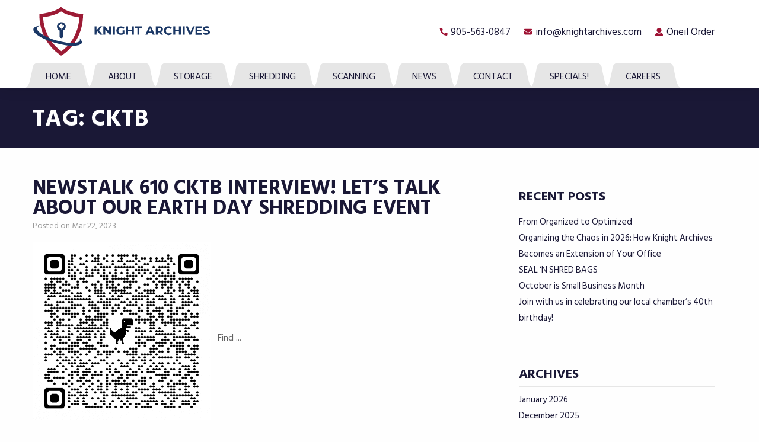

--- FILE ---
content_type: text/html; charset=UTF-8
request_url: https://knightarchives.com/tag/cktb/
body_size: 8384
content:
<!doctype html>
  <html class="no-js"  lang="en-CA">
	<head>
		<meta charset="utf-8">
		<meta http-equiv="X-UA-Compatible" content="IE=edge">
		<meta name="viewport" content="width=device-width, initial-scale=1.0">
		<meta class="foundation-mq">
					<link rel="icon" href="https://knightarchives.com/wp-content/themes/knight_archives/favicon.png">
			<link href="https://knightarchives.com/wp-content/themes/knight_archives/assets/images/apple-icon-touch.png" rel="apple-touch-icon" />
	    		<link rel="pingback" href="https://knightarchives.com/xmlrpc.php">
		
		<title>cktb &#8211; Knight Archives</title>
<meta name='robots' content='max-image-preview:large' />
	<style>img:is([sizes="auto" i], [sizes^="auto," i]) { contain-intrinsic-size: 3000px 1500px }</style>
	<link rel='dns-prefetch' href='//www.googletagmanager.com' />
<link rel='dns-prefetch' href='//fonts.googleapis.com' />
<link rel="alternate" type="application/rss+xml" title="Knight Archives &raquo; Feed" href="https://knightarchives.com/feed/" />
<link rel="alternate" type="application/rss+xml" title="Knight Archives &raquo; Comments Feed" href="https://knightarchives.com/comments/feed/" />
<link rel="alternate" type="application/rss+xml" title="Knight Archives &raquo; cktb Tag Feed" href="https://knightarchives.com/tag/cktb/feed/" />
<script type="text/javascript">
/* <![CDATA[ */
window._wpemojiSettings = {"baseUrl":"https:\/\/s.w.org\/images\/core\/emoji\/16.0.1\/72x72\/","ext":".png","svgUrl":"https:\/\/s.w.org\/images\/core\/emoji\/16.0.1\/svg\/","svgExt":".svg","source":{"concatemoji":"https:\/\/knightarchives.com\/wp-includes\/js\/wp-emoji-release.min.js?ver=6.8.3"}};
/*! This file is auto-generated */
!function(s,n){var o,i,e;function c(e){try{var t={supportTests:e,timestamp:(new Date).valueOf()};sessionStorage.setItem(o,JSON.stringify(t))}catch(e){}}function p(e,t,n){e.clearRect(0,0,e.canvas.width,e.canvas.height),e.fillText(t,0,0);var t=new Uint32Array(e.getImageData(0,0,e.canvas.width,e.canvas.height).data),a=(e.clearRect(0,0,e.canvas.width,e.canvas.height),e.fillText(n,0,0),new Uint32Array(e.getImageData(0,0,e.canvas.width,e.canvas.height).data));return t.every(function(e,t){return e===a[t]})}function u(e,t){e.clearRect(0,0,e.canvas.width,e.canvas.height),e.fillText(t,0,0);for(var n=e.getImageData(16,16,1,1),a=0;a<n.data.length;a++)if(0!==n.data[a])return!1;return!0}function f(e,t,n,a){switch(t){case"flag":return n(e,"\ud83c\udff3\ufe0f\u200d\u26a7\ufe0f","\ud83c\udff3\ufe0f\u200b\u26a7\ufe0f")?!1:!n(e,"\ud83c\udde8\ud83c\uddf6","\ud83c\udde8\u200b\ud83c\uddf6")&&!n(e,"\ud83c\udff4\udb40\udc67\udb40\udc62\udb40\udc65\udb40\udc6e\udb40\udc67\udb40\udc7f","\ud83c\udff4\u200b\udb40\udc67\u200b\udb40\udc62\u200b\udb40\udc65\u200b\udb40\udc6e\u200b\udb40\udc67\u200b\udb40\udc7f");case"emoji":return!a(e,"\ud83e\udedf")}return!1}function g(e,t,n,a){var r="undefined"!=typeof WorkerGlobalScope&&self instanceof WorkerGlobalScope?new OffscreenCanvas(300,150):s.createElement("canvas"),o=r.getContext("2d",{willReadFrequently:!0}),i=(o.textBaseline="top",o.font="600 32px Arial",{});return e.forEach(function(e){i[e]=t(o,e,n,a)}),i}function t(e){var t=s.createElement("script");t.src=e,t.defer=!0,s.head.appendChild(t)}"undefined"!=typeof Promise&&(o="wpEmojiSettingsSupports",i=["flag","emoji"],n.supports={everything:!0,everythingExceptFlag:!0},e=new Promise(function(e){s.addEventListener("DOMContentLoaded",e,{once:!0})}),new Promise(function(t){var n=function(){try{var e=JSON.parse(sessionStorage.getItem(o));if("object"==typeof e&&"number"==typeof e.timestamp&&(new Date).valueOf()<e.timestamp+604800&&"object"==typeof e.supportTests)return e.supportTests}catch(e){}return null}();if(!n){if("undefined"!=typeof Worker&&"undefined"!=typeof OffscreenCanvas&&"undefined"!=typeof URL&&URL.createObjectURL&&"undefined"!=typeof Blob)try{var e="postMessage("+g.toString()+"("+[JSON.stringify(i),f.toString(),p.toString(),u.toString()].join(",")+"));",a=new Blob([e],{type:"text/javascript"}),r=new Worker(URL.createObjectURL(a),{name:"wpTestEmojiSupports"});return void(r.onmessage=function(e){c(n=e.data),r.terminate(),t(n)})}catch(e){}c(n=g(i,f,p,u))}t(n)}).then(function(e){for(var t in e)n.supports[t]=e[t],n.supports.everything=n.supports.everything&&n.supports[t],"flag"!==t&&(n.supports.everythingExceptFlag=n.supports.everythingExceptFlag&&n.supports[t]);n.supports.everythingExceptFlag=n.supports.everythingExceptFlag&&!n.supports.flag,n.DOMReady=!1,n.readyCallback=function(){n.DOMReady=!0}}).then(function(){return e}).then(function(){var e;n.supports.everything||(n.readyCallback(),(e=n.source||{}).concatemoji?t(e.concatemoji):e.wpemoji&&e.twemoji&&(t(e.twemoji),t(e.wpemoji)))}))}((window,document),window._wpemojiSettings);
/* ]]> */
</script>
<style id='wp-emoji-styles-inline-css' type='text/css'>

	img.wp-smiley, img.emoji {
		display: inline !important;
		border: none !important;
		box-shadow: none !important;
		height: 1em !important;
		width: 1em !important;
		margin: 0 0.07em !important;
		vertical-align: -0.1em !important;
		background: none !important;
		padding: 0 !important;
	}
</style>
<link rel='stylesheet' id='wp-block-library-css' href='https://knightarchives.com/wp-includes/css/dist/block-library/style.min.css?ver=6.8.3' type='text/css' media='all' />
<style id='classic-theme-styles-inline-css' type='text/css'>
/*! This file is auto-generated */
.wp-block-button__link{color:#fff;background-color:#32373c;border-radius:9999px;box-shadow:none;text-decoration:none;padding:calc(.667em + 2px) calc(1.333em + 2px);font-size:1.125em}.wp-block-file__button{background:#32373c;color:#fff;text-decoration:none}
</style>
<style id='global-styles-inline-css' type='text/css'>
:root{--wp--preset--aspect-ratio--square: 1;--wp--preset--aspect-ratio--4-3: 4/3;--wp--preset--aspect-ratio--3-4: 3/4;--wp--preset--aspect-ratio--3-2: 3/2;--wp--preset--aspect-ratio--2-3: 2/3;--wp--preset--aspect-ratio--16-9: 16/9;--wp--preset--aspect-ratio--9-16: 9/16;--wp--preset--color--black: #000000;--wp--preset--color--cyan-bluish-gray: #abb8c3;--wp--preset--color--white: #ffffff;--wp--preset--color--pale-pink: #f78da7;--wp--preset--color--vivid-red: #cf2e2e;--wp--preset--color--luminous-vivid-orange: #ff6900;--wp--preset--color--luminous-vivid-amber: #fcb900;--wp--preset--color--light-green-cyan: #7bdcb5;--wp--preset--color--vivid-green-cyan: #00d084;--wp--preset--color--pale-cyan-blue: #8ed1fc;--wp--preset--color--vivid-cyan-blue: #0693e3;--wp--preset--color--vivid-purple: #9b51e0;--wp--preset--gradient--vivid-cyan-blue-to-vivid-purple: linear-gradient(135deg,rgba(6,147,227,1) 0%,rgb(155,81,224) 100%);--wp--preset--gradient--light-green-cyan-to-vivid-green-cyan: linear-gradient(135deg,rgb(122,220,180) 0%,rgb(0,208,130) 100%);--wp--preset--gradient--luminous-vivid-amber-to-luminous-vivid-orange: linear-gradient(135deg,rgba(252,185,0,1) 0%,rgba(255,105,0,1) 100%);--wp--preset--gradient--luminous-vivid-orange-to-vivid-red: linear-gradient(135deg,rgba(255,105,0,1) 0%,rgb(207,46,46) 100%);--wp--preset--gradient--very-light-gray-to-cyan-bluish-gray: linear-gradient(135deg,rgb(238,238,238) 0%,rgb(169,184,195) 100%);--wp--preset--gradient--cool-to-warm-spectrum: linear-gradient(135deg,rgb(74,234,220) 0%,rgb(151,120,209) 20%,rgb(207,42,186) 40%,rgb(238,44,130) 60%,rgb(251,105,98) 80%,rgb(254,248,76) 100%);--wp--preset--gradient--blush-light-purple: linear-gradient(135deg,rgb(255,206,236) 0%,rgb(152,150,240) 100%);--wp--preset--gradient--blush-bordeaux: linear-gradient(135deg,rgb(254,205,165) 0%,rgb(254,45,45) 50%,rgb(107,0,62) 100%);--wp--preset--gradient--luminous-dusk: linear-gradient(135deg,rgb(255,203,112) 0%,rgb(199,81,192) 50%,rgb(65,88,208) 100%);--wp--preset--gradient--pale-ocean: linear-gradient(135deg,rgb(255,245,203) 0%,rgb(182,227,212) 50%,rgb(51,167,181) 100%);--wp--preset--gradient--electric-grass: linear-gradient(135deg,rgb(202,248,128) 0%,rgb(113,206,126) 100%);--wp--preset--gradient--midnight: linear-gradient(135deg,rgb(2,3,129) 0%,rgb(40,116,252) 100%);--wp--preset--font-size--small: 13px;--wp--preset--font-size--medium: 20px;--wp--preset--font-size--large: 36px;--wp--preset--font-size--x-large: 42px;--wp--preset--spacing--20: 0.44rem;--wp--preset--spacing--30: 0.67rem;--wp--preset--spacing--40: 1rem;--wp--preset--spacing--50: 1.5rem;--wp--preset--spacing--60: 2.25rem;--wp--preset--spacing--70: 3.38rem;--wp--preset--spacing--80: 5.06rem;--wp--preset--shadow--natural: 6px 6px 9px rgba(0, 0, 0, 0.2);--wp--preset--shadow--deep: 12px 12px 50px rgba(0, 0, 0, 0.4);--wp--preset--shadow--sharp: 6px 6px 0px rgba(0, 0, 0, 0.2);--wp--preset--shadow--outlined: 6px 6px 0px -3px rgba(255, 255, 255, 1), 6px 6px rgba(0, 0, 0, 1);--wp--preset--shadow--crisp: 6px 6px 0px rgba(0, 0, 0, 1);}:where(.is-layout-flex){gap: 0.5em;}:where(.is-layout-grid){gap: 0.5em;}body .is-layout-flex{display: flex;}.is-layout-flex{flex-wrap: wrap;align-items: center;}.is-layout-flex > :is(*, div){margin: 0;}body .is-layout-grid{display: grid;}.is-layout-grid > :is(*, div){margin: 0;}:where(.wp-block-columns.is-layout-flex){gap: 2em;}:where(.wp-block-columns.is-layout-grid){gap: 2em;}:where(.wp-block-post-template.is-layout-flex){gap: 1.25em;}:where(.wp-block-post-template.is-layout-grid){gap: 1.25em;}.has-black-color{color: var(--wp--preset--color--black) !important;}.has-cyan-bluish-gray-color{color: var(--wp--preset--color--cyan-bluish-gray) !important;}.has-white-color{color: var(--wp--preset--color--white) !important;}.has-pale-pink-color{color: var(--wp--preset--color--pale-pink) !important;}.has-vivid-red-color{color: var(--wp--preset--color--vivid-red) !important;}.has-luminous-vivid-orange-color{color: var(--wp--preset--color--luminous-vivid-orange) !important;}.has-luminous-vivid-amber-color{color: var(--wp--preset--color--luminous-vivid-amber) !important;}.has-light-green-cyan-color{color: var(--wp--preset--color--light-green-cyan) !important;}.has-vivid-green-cyan-color{color: var(--wp--preset--color--vivid-green-cyan) !important;}.has-pale-cyan-blue-color{color: var(--wp--preset--color--pale-cyan-blue) !important;}.has-vivid-cyan-blue-color{color: var(--wp--preset--color--vivid-cyan-blue) !important;}.has-vivid-purple-color{color: var(--wp--preset--color--vivid-purple) !important;}.has-black-background-color{background-color: var(--wp--preset--color--black) !important;}.has-cyan-bluish-gray-background-color{background-color: var(--wp--preset--color--cyan-bluish-gray) !important;}.has-white-background-color{background-color: var(--wp--preset--color--white) !important;}.has-pale-pink-background-color{background-color: var(--wp--preset--color--pale-pink) !important;}.has-vivid-red-background-color{background-color: var(--wp--preset--color--vivid-red) !important;}.has-luminous-vivid-orange-background-color{background-color: var(--wp--preset--color--luminous-vivid-orange) !important;}.has-luminous-vivid-amber-background-color{background-color: var(--wp--preset--color--luminous-vivid-amber) !important;}.has-light-green-cyan-background-color{background-color: var(--wp--preset--color--light-green-cyan) !important;}.has-vivid-green-cyan-background-color{background-color: var(--wp--preset--color--vivid-green-cyan) !important;}.has-pale-cyan-blue-background-color{background-color: var(--wp--preset--color--pale-cyan-blue) !important;}.has-vivid-cyan-blue-background-color{background-color: var(--wp--preset--color--vivid-cyan-blue) !important;}.has-vivid-purple-background-color{background-color: var(--wp--preset--color--vivid-purple) !important;}.has-black-border-color{border-color: var(--wp--preset--color--black) !important;}.has-cyan-bluish-gray-border-color{border-color: var(--wp--preset--color--cyan-bluish-gray) !important;}.has-white-border-color{border-color: var(--wp--preset--color--white) !important;}.has-pale-pink-border-color{border-color: var(--wp--preset--color--pale-pink) !important;}.has-vivid-red-border-color{border-color: var(--wp--preset--color--vivid-red) !important;}.has-luminous-vivid-orange-border-color{border-color: var(--wp--preset--color--luminous-vivid-orange) !important;}.has-luminous-vivid-amber-border-color{border-color: var(--wp--preset--color--luminous-vivid-amber) !important;}.has-light-green-cyan-border-color{border-color: var(--wp--preset--color--light-green-cyan) !important;}.has-vivid-green-cyan-border-color{border-color: var(--wp--preset--color--vivid-green-cyan) !important;}.has-pale-cyan-blue-border-color{border-color: var(--wp--preset--color--pale-cyan-blue) !important;}.has-vivid-cyan-blue-border-color{border-color: var(--wp--preset--color--vivid-cyan-blue) !important;}.has-vivid-purple-border-color{border-color: var(--wp--preset--color--vivid-purple) !important;}.has-vivid-cyan-blue-to-vivid-purple-gradient-background{background: var(--wp--preset--gradient--vivid-cyan-blue-to-vivid-purple) !important;}.has-light-green-cyan-to-vivid-green-cyan-gradient-background{background: var(--wp--preset--gradient--light-green-cyan-to-vivid-green-cyan) !important;}.has-luminous-vivid-amber-to-luminous-vivid-orange-gradient-background{background: var(--wp--preset--gradient--luminous-vivid-amber-to-luminous-vivid-orange) !important;}.has-luminous-vivid-orange-to-vivid-red-gradient-background{background: var(--wp--preset--gradient--luminous-vivid-orange-to-vivid-red) !important;}.has-very-light-gray-to-cyan-bluish-gray-gradient-background{background: var(--wp--preset--gradient--very-light-gray-to-cyan-bluish-gray) !important;}.has-cool-to-warm-spectrum-gradient-background{background: var(--wp--preset--gradient--cool-to-warm-spectrum) !important;}.has-blush-light-purple-gradient-background{background: var(--wp--preset--gradient--blush-light-purple) !important;}.has-blush-bordeaux-gradient-background{background: var(--wp--preset--gradient--blush-bordeaux) !important;}.has-luminous-dusk-gradient-background{background: var(--wp--preset--gradient--luminous-dusk) !important;}.has-pale-ocean-gradient-background{background: var(--wp--preset--gradient--pale-ocean) !important;}.has-electric-grass-gradient-background{background: var(--wp--preset--gradient--electric-grass) !important;}.has-midnight-gradient-background{background: var(--wp--preset--gradient--midnight) !important;}.has-small-font-size{font-size: var(--wp--preset--font-size--small) !important;}.has-medium-font-size{font-size: var(--wp--preset--font-size--medium) !important;}.has-large-font-size{font-size: var(--wp--preset--font-size--large) !important;}.has-x-large-font-size{font-size: var(--wp--preset--font-size--x-large) !important;}
:where(.wp-block-post-template.is-layout-flex){gap: 1.25em;}:where(.wp-block-post-template.is-layout-grid){gap: 1.25em;}
:where(.wp-block-columns.is-layout-flex){gap: 2em;}:where(.wp-block-columns.is-layout-grid){gap: 2em;}
:root :where(.wp-block-pullquote){font-size: 1.5em;line-height: 1.6;}
</style>
<link rel='stylesheet' id='wp-components-css' href='https://knightarchives.com/wp-includes/css/dist/components/style.min.css?ver=6.8.3' type='text/css' media='all' />
<link rel='stylesheet' id='godaddy-styles-css' href='https://knightarchives.com/wp-content/mu-plugins/vendor/wpex/godaddy-launch/includes/Dependencies/GoDaddy/Styles/build/latest.css?ver=2.0.2' type='text/css' media='all' />
<link rel='stylesheet' id='site-css-css' href='https://knightarchives.com/wp-content/themes/knight_archives/assets/styles/style.css?ver=1767803227' type='text/css' media='all' />
<link rel='stylesheet' id='flickity-css-css' href='https://knightarchives.com/wp-content/themes/knight_archives/assets/styles/scss/flickity.css?ver=1767803227' type='text/css' media='all' />
<link rel='stylesheet' id='animate-css-css' href='https://knightarchives.com/wp-content/themes/knight_archives/assets/styles/scss/animate.css?ver=1767803227' type='text/css' media='all' />
<link rel='stylesheet' id='fancybox-css-css' href='https://knightarchives.com/wp-content/themes/knight_archives/assets/styles/scss/jquery.fancybox.css?ver=1767803227' type='text/css' media='all' />
<link rel='stylesheet' id='google-fonts-css' href='https://fonts.googleapis.com/css?family=Hind+Siliguri%3A400%2C700&#038;ver=6.8.3' type='text/css' media='all' />

<!-- Google tag (gtag.js) snippet added by Site Kit -->
<!-- Google Analytics snippet added by Site Kit -->
<script type="text/javascript" src="https://www.googletagmanager.com/gtag/js?id=GT-WP5SHKVZ" id="google_gtagjs-js" async></script>
<script type="text/javascript" id="google_gtagjs-js-after">
/* <![CDATA[ */
window.dataLayer = window.dataLayer || [];function gtag(){dataLayer.push(arguments);}
gtag("set","linker",{"domains":["knightarchives.com"]});
gtag("js", new Date());
gtag("set", "developer_id.dZTNiMT", true);
gtag("config", "GT-WP5SHKVZ");
 window._googlesitekit = window._googlesitekit || {}; window._googlesitekit.throttledEvents = []; window._googlesitekit.gtagEvent = (name, data) => { var key = JSON.stringify( { name, data } ); if ( !! window._googlesitekit.throttledEvents[ key ] ) { return; } window._googlesitekit.throttledEvents[ key ] = true; setTimeout( () => { delete window._googlesitekit.throttledEvents[ key ]; }, 5 ); gtag( "event", name, { ...data, event_source: "site-kit" } ); }; 
/* ]]> */
</script>
<script type="text/javascript" src="https://knightarchives.com/wp-includes/js/jquery/jquery.min.js?ver=3.7.1" id="jquery-core-js"></script>
<script type="text/javascript" src="https://knightarchives.com/wp-includes/js/jquery/jquery-migrate.min.js?ver=3.4.1" id="jquery-migrate-js"></script>
<link rel="https://api.w.org/" href="https://knightarchives.com/wp-json/" /><link rel="alternate" title="JSON" type="application/json" href="https://knightarchives.com/wp-json/wp/v2/tags/28" /><meta name="generator" content="Site Kit by Google 1.170.0" />
		<!-- Global site tag (gtag.js) - Google Analytics -->
		<script async src="https://www.googletagmanager.com/gtag/js?id=UA-133844038-1"></script>
		<script>
		  window.dataLayer = window.dataLayer || [];
		  function gtag(){dataLayer.push(arguments);}
		  gtag('js', new Date());
		 
		  gtag('config', 'UA-133844038-1');
		</script>

	</head>
	<body class="archive tag tag-cktb tag-28 wp-theme-knight_archives">
		<div class="off-canvas-wrapper">
			
<div class="off-canvas position-right" id="off-canvas" data-off-canvas>
	<ul id="menu-main-menu" class="vertical menu" data-responsive-menu="drilldown" data-parent-link="true"><li id="menu-item-107" class="menu-item menu-item-type-post_type menu-item-object-page menu-item-home menu-item-107"><a href="https://knightarchives.com/">Home</a></li>
<li id="menu-item-106" class="menu-item menu-item-type-post_type menu-item-object-page menu-item-106"><a href="https://knightarchives.com/about/">About</a></li>
<li id="menu-item-105" class="menu-item menu-item-type-post_type menu-item-object-page menu-item-105"><a href="https://knightarchives.com/storage/">Storage</a></li>
<li id="menu-item-104" class="menu-item menu-item-type-post_type menu-item-object-page menu-item-104"><a href="https://knightarchives.com/shredding/">Shredding</a></li>
<li id="menu-item-103" class="menu-item menu-item-type-post_type menu-item-object-page menu-item-103"><a href="https://knightarchives.com/scanning/">Scanning</a></li>
<li id="menu-item-482" class="menu-item menu-item-type-post_type menu-item-object-page current_page_parent menu-item-482"><a href="https://knightarchives.com/news/">News</a></li>
<li id="menu-item-101" class="menu-item menu-item-type-post_type menu-item-object-page menu-item-101"><a href="https://knightarchives.com/contact/">Contact</a></li>
<li id="menu-item-629" class="menu-item menu-item-type-post_type menu-item-object-page menu-item-629"><a href="https://knightarchives.com/review-us-feedback/">SPECIALS!</a></li>
<li id="menu-item-935" class="menu-item menu-item-type-post_type menu-item-object-page menu-item-935"><a href="https://knightarchives.com/careers-2/">Careers</a></li>
</ul></div>						<div class="off-canvas-content" data-off-canvas-content>
				<div id="browser-support-bar">
	<div class="grid-container">
		<div class="grid-x grid-padding-x align-middle align-center">
			<div class="cell shrink">
				<i class="far fa-exclamation-triangle fa-2x" aria-hidden="true" style="color: #fff;"></i>
			</div>
			<div class="cell auto">
				<h2>Your browser is not supported</h2>
				<p>Your browser is too old. To use this website, please use <a href="https://www.google.com/chrome/browser/desktop/index.html" target="_blank">Chrome</a> or <a href="https://www.mozilla.org/en-US/firefox/" target="_blank">Firefox</a>.</p>
			</div>
		</div>
	</div>
</div>				<header id="header" role="banner">
					<div id="top-bar">
	<div class="grid-container">
		<div class="grid-x grid-padding-x align-justify align-middle">
			
							<div class="cell small-12 large-shrink contact-info">
					<div id="logo" class="cell shrink">
					    <a href="https://knightarchives.com">
						    <img src="https://knightarchives.com/wp-content/uploads/2018/11/Knight_Archives_Logo-1.svg" alt="Knight Archives Logo" class="logo" />
					    </a>
					</div>
				</div>
						
							<div class="cell small-12 large-shrink contact-info">
											<span>
							<i class="fas fa-phone fa-flip-horizontal"></i><a href="tel:905-563-0847">905-563-0847</a>
						</span>
																<span>
							<i class="fas fa-envelope"></i><a href="mailto:info@knightarchives.com">info@knightarchives.com</a>
						</span>
										<div class="top-login">
											<span>
							<i class="fas fa-user"></i><a href="https://oneilorder-knar.oneilcloud.com">Oneil Order</a>
						</span>
															</div>
				</div>
						
		</div>
	</div>
</div>					<div class="grid-container">
						<div class="grid-x grid-padding-x">								
							<nav id="nav" class="cell large-12">								
								<ul id="menu-main-menu-1" class="menu"><li class="menu-item menu-item-type-post_type menu-item-object-page menu-item-home menu-item-107"><a href="https://knightarchives.com/">Home</a></li>
<li class="menu-item menu-item-type-post_type menu-item-object-page menu-item-106"><a href="https://knightarchives.com/about/">About</a></li>
<li class="menu-item menu-item-type-post_type menu-item-object-page menu-item-105"><a href="https://knightarchives.com/storage/">Storage</a></li>
<li class="menu-item menu-item-type-post_type menu-item-object-page menu-item-104"><a href="https://knightarchives.com/shredding/">Shredding</a></li>
<li class="menu-item menu-item-type-post_type menu-item-object-page menu-item-103"><a href="https://knightarchives.com/scanning/">Scanning</a></li>
<li class="menu-item menu-item-type-post_type menu-item-object-page current_page_parent menu-item-482"><a href="https://knightarchives.com/news/">News</a></li>
<li class="menu-item menu-item-type-post_type menu-item-object-page menu-item-101"><a href="https://knightarchives.com/contact/">Contact</a></li>
<li class="menu-item menu-item-type-post_type menu-item-object-page menu-item-629"><a href="https://knightarchives.com/review-us-feedback/">SPECIALS!</a></li>
<li class="menu-item menu-item-type-post_type menu-item-object-page menu-item-935"><a href="https://knightarchives.com/careers-2/">Careers</a></li>
</ul>								
							</nav>
							<a class="nav-toggle" href="#" data-open="off-canvas">
								<span></span>
								<span></span>
								<span></span>
							</a>
						</div>
					</div>
					<div class="fine-line"></div>
				</header>
				<div id="content" class="content-body">

<header class="page-header">
	<div class="grid-container">
		<div class="grid-x grid-padding-x">
			<div class="small-12 cell">
				<h1 class="page-title">Tag: <span>cktb</span></h1>
							</div>
		</div>
	</div>
</header>

<div class="grid-container flex-section">
	<div class="grid-x grid-padding-x">
		<main class="small-12 medium-8 large-8 cell">
							<article id="post-863" class="post-863 post type-post status-publish format-standard hentry category-knight-archives-events-beamsville category-secure-paper-shredding tag-charity-shred tag-cktb tag-document-shredding tag-earth-day tag-newstalk-610 tag-secure-document-shredding" role="article">
	<header class="article-header">
		<a href="https://knightarchives.com/newstalk-610-cktb-interview-lets-talk-about-our-earth-day-shredding-event/" rel="bookmark" title="Newstalk 610 CKTB Interview! Let&#8217;s talk about our Earth Day shredding event">
								</a>
		<h2><a href="https://knightarchives.com/newstalk-610-cktb-interview-lets-talk-about-our-earth-day-shredding-event/" rel="bookmark" title="Newstalk 610 CKTB Interview! Let&#8217;s talk about our Earth Day shredding event">Newstalk 610 CKTB Interview! Let&#8217;s talk about our Earth Day shredding event</a></h2>
		<p class="byline">
	Posted on Mar 22, 2023</p>	</header>
	<section class="entry-content blog-line" itemprop="articleBody">
		<img class="alignnone size-medium wp-image-869" src="https://knightarchives.com/wp-content/uploads/2023/03/qrcode_www.iheartradio.ca_-300x300.png" alt="" width="300" height="300" />

&nbsp;

Find ...	</section>
	<footer class="article-footer">
    	<p class="tags"><span class="tags-title">Tags:</span> <a href="https://knightarchives.com/tag/charity-shred/" rel="tag">Charity shred</a>, <a href="https://knightarchives.com/tag/cktb/" rel="tag">cktb</a>, <a href="https://knightarchives.com/tag/document-shredding/" rel="tag">document shredding</a>, <a href="https://knightarchives.com/tag/earth-day/" rel="tag">earth day</a>, <a href="https://knightarchives.com/tag/newstalk-610/" rel="tag">newstalk 610</a>, <a href="https://knightarchives.com/tag/secure-document-shredding/" rel="tag">secure document shredding</a></p>
	</footer>
</article>												</main>
		<aside class="sidebar small-12 medium-4 large-4 cell">
				
		<div id="recent-posts-2" class="widget widget_recent_entries">
		<h4 class="widgettitle">Recent Posts</h4>
		<ul>
											<li>
					<a href="https://knightarchives.com/from-organized-to-optimized/">From Organized to Optimized</a>
									</li>
											<li>
					<a href="https://knightarchives.com/organizing-the-chaos-in-2026-how-knight-archives-becomes-an-extension-of-your-office/">Organizing the Chaos in 2026: How Knight Archives Becomes an Extension of Your Office</a>
									</li>
											<li>
					<a href="https://knightarchives.com/seal-n-shred-bags/">SEAL &#8216;N SHRED BAGS</a>
									</li>
											<li>
					<a href="https://knightarchives.com/october-is-small-business-month/">October is Small Business Month</a>
									</li>
											<li>
					<a href="https://knightarchives.com/join-with-us-in-celebrating-our-local-chambers-40th-birthday/">Join with us in celebrating our local chamber&#8217;s 40th birthday!</a>
									</li>
					</ul>

		</div><div id="archives-2" class="widget widget_archive"><h4 class="widgettitle">Archives</h4>
			<ul>
					<li><a href='https://knightarchives.com/2026/01/'>January 2026</a></li>
	<li><a href='https://knightarchives.com/2025/12/'>December 2025</a></li>
	<li><a href='https://knightarchives.com/2025/11/'>November 2025</a></li>
	<li><a href='https://knightarchives.com/2025/10/'>October 2025</a></li>
	<li><a href='https://knightarchives.com/2025/08/'>August 2025</a></li>
	<li><a href='https://knightarchives.com/2025/04/'>April 2025</a></li>
	<li><a href='https://knightarchives.com/2025/02/'>February 2025</a></li>
	<li><a href='https://knightarchives.com/2025/01/'>January 2025</a></li>
	<li><a href='https://knightarchives.com/2024/12/'>December 2024</a></li>
	<li><a href='https://knightarchives.com/2024/09/'>September 2024</a></li>
	<li><a href='https://knightarchives.com/2024/07/'>July 2024</a></li>
	<li><a href='https://knightarchives.com/2024/04/'>April 2024</a></li>
	<li><a href='https://knightarchives.com/2024/03/'>March 2024</a></li>
	<li><a href='https://knightarchives.com/2023/12/'>December 2023</a></li>
	<li><a href='https://knightarchives.com/2023/11/'>November 2023</a></li>
	<li><a href='https://knightarchives.com/2023/10/'>October 2023</a></li>
	<li><a href='https://knightarchives.com/2023/09/'>September 2023</a></li>
	<li><a href='https://knightarchives.com/2023/08/'>August 2023</a></li>
	<li><a href='https://knightarchives.com/2023/06/'>June 2023</a></li>
	<li><a href='https://knightarchives.com/2023/05/'>May 2023</a></li>
	<li><a href='https://knightarchives.com/2023/04/'>April 2023</a></li>
	<li><a href='https://knightarchives.com/2023/03/'>March 2023</a></li>
	<li><a href='https://knightarchives.com/2023/02/'>February 2023</a></li>
	<li><a href='https://knightarchives.com/2023/01/'>January 2023</a></li>
	<li><a href='https://knightarchives.com/2022/12/'>December 2022</a></li>
	<li><a href='https://knightarchives.com/2022/11/'>November 2022</a></li>
	<li><a href='https://knightarchives.com/2022/06/'>June 2022</a></li>
	<li><a href='https://knightarchives.com/2022/05/'>May 2022</a></li>
	<li><a href='https://knightarchives.com/2022/04/'>April 2022</a></li>
	<li><a href='https://knightarchives.com/2022/03/'>March 2022</a></li>
	<li><a href='https://knightarchives.com/2022/02/'>February 2022</a></li>
	<li><a href='https://knightarchives.com/2022/01/'>January 2022</a></li>
	<li><a href='https://knightarchives.com/2021/12/'>December 2021</a></li>
	<li><a href='https://knightarchives.com/2021/11/'>November 2021</a></li>
	<li><a href='https://knightarchives.com/2021/09/'>September 2021</a></li>
	<li><a href='https://knightarchives.com/2021/07/'>July 2021</a></li>
	<li><a href='https://knightarchives.com/2021/01/'>January 2021</a></li>
	<li><a href='https://knightarchives.com/2020/08/'>August 2020</a></li>
	<li><a href='https://knightarchives.com/2020/07/'>July 2020</a></li>
	<li><a href='https://knightarchives.com/2020/03/'>March 2020</a></li>
	<li><a href='https://knightarchives.com/2020/01/'>January 2020</a></li>
	<li><a href='https://knightarchives.com/2019/11/'>November 2019</a></li>
	<li><a href='https://knightarchives.com/2019/10/'>October 2019</a></li>
	<li><a href='https://knightarchives.com/2019/08/'>August 2019</a></li>
	<li><a href='https://knightarchives.com/2019/07/'>July 2019</a></li>
	<li><a href='https://knightarchives.com/2019/06/'>June 2019</a></li>
	<li><a href='https://knightarchives.com/2019/05/'>May 2019</a></li>
	<li><a href='https://knightarchives.com/2019/04/'>April 2019</a></li>
	<li><a href='https://knightarchives.com/2019/03/'>March 2019</a></li>
	<li><a href='https://knightarchives.com/2018/11/'>November 2018</a></li>
			</ul>

			</div><div id="categories-2" class="widget widget_categories"><h4 class="widgettitle">Categories</h4>
			<ul>
					<li class="cat-item cat-item-7"><a href="https://knightarchives.com/category/information-management-consulting/">Consulting</a>
</li>
	<li class="cat-item cat-item-3"><a href="https://knightarchives.com/category/knight-archives-events-beamsville/">Events</a>
</li>
	<li class="cat-item cat-item-4"><a href="https://knightarchives.com/category/records-storage-management/">Records Storage/Management</a>
</li>
	<li class="cat-item cat-item-6"><a href="https://knightarchives.com/category/electronic-paperless/">scanning</a>
</li>
	<li class="cat-item cat-item-5"><a href="https://knightarchives.com/category/secure-paper-shredding/">Shredding</a>
</li>
	<li class="cat-item cat-item-1"><a href="https://knightarchives.com/category/uncategorized/">Uncategorised</a>
</li>
			</ul>

			</div>		</aside>
    </div>
</div>
				</div><!-- end #content -->
								<footer id="footer" role="contentinfo">
					<div class="grid-container">
						<div class="grid-x grid-padding-x">
							<div class="cell small-12">
								

<div class="grid-x grid-padding-x justify-middle align-center">
	<div class="cell large-6 medium-8 small-12 newsletter">
									<p><!-- Begin Constant Contact Inline Form Code --></p>
<div class="ctct-inline-form" data-form-id="77e99117-ebf4-4114-857f-c0078a7c164d"></div>
<p><!-- End Constant Contact Inline Form Code --></p>
			</div>
</div>

<p>
			<span>Tel: <a href="tel:905-563-0847">905-563-0847</a></span>
				<span>Fax: 905-563-7712</span>
				<span>Email: <a href="mailto:info@knightarchives.com">info@knightarchives.com</a></span>
	</p>
								
	<a href="https://www.facebook.com/Knight-Archives-362751280966591/" class="social-icon social-icon__facebook" target="_blank"><i class="fab fa-facebook-f"></i></a>
	<a href="https://www.instagram.com/knightarchives" class="social-icon social-icon__twitter" target="_blank"><i class="fab fa-twitter"></i></a>
	<a href="https://www.linkedin.com/company/knight-archives/" class="social-icon social-icon__linkedin" target="_blank"><i class="fab fa-linkedin-in"></i></a>
							</div>
						</div>
					</div>
				</footer>
				<section id="copyright">
					<div class="grid-container">
						<div class="grid-x grid-padding-x">
							<div class="cell small-12">
								<p>© Copyright 2026 <a href="https://knightarchives.com" target="_blank">Knight Archives</a>. All Rights Reserved. <a href="https://sryde.com" target="_blank">Website Design</a> by Sryde Digital Marketing</p>
							</div>
						</div>
					</div>
				</section>
									<a href="javascript:" id="backToTop" title="Go to top"><i class="fal fa-chevron-up"></i></a>
							</div><!-- end .off-canvas-content -->
		</div> <!-- end .off-canvas-wrapper -->

		<!-- Begin Constant Contact Active Forms -->
		<script> var _ctct_m = "a3e26e279e432c6983d643794b9ec776"; </script>
		<script id="signupScript" src="//static.ctctcdn.com/js/signup-form-widget/current/signup-form-widget.min.js" async defer></script>
		<!-- End Constant Contact Active Forms -->

		<script type="speculationrules">
{"prefetch":[{"source":"document","where":{"and":[{"href_matches":"\/*"},{"not":{"href_matches":["\/wp-*.php","\/wp-admin\/*","\/wp-content\/uploads\/*","\/wp-content\/*","\/wp-content\/plugins\/*","\/wp-content\/themes\/knight_archives\/*","\/*\\?(.+)"]}},{"not":{"selector_matches":"a[rel~=\"nofollow\"]"}},{"not":{"selector_matches":".no-prefetch, .no-prefetch a"}}]},"eagerness":"conservative"}]}
</script>
<script type="text/javascript" src="https://knightarchives.com/wp-content/themes/knight_archives/assets/scripts/scripts.js?ver=1767803226" id="site-js-js"></script>
<script type="text/javascript" src="https://knightarchives.com/wp-content/themes/knight_archives/assets/scripts/js/fontawesome-all.js?ver=6.8.3" id="font-awesome-js-js"></script>
<script type="text/javascript" src="https://knightarchives.com/wp-content/themes/knight_archives/assets/scripts/js/flickity.pkgd.js?ver=6.8.3" id="flickity-js-js"></script>
<script type="text/javascript" src="https://knightarchives.com/wp-content/themes/knight_archives/assets/scripts/js/wow.js?ver=6.8.3" id="wow-js-js"></script>
		<script>'undefined'=== typeof _trfq || (window._trfq = []);'undefined'=== typeof _trfd && (window._trfd=[]),
                _trfd.push({'tccl.baseHost':'secureserver.net'}),
                _trfd.push({'ap':'wpaas_v2'},
                    {'server':'aad84f5ec9cd'},
                    {'pod':'c32-prod-p3-us-west-2'},
                                        {'xid':'46086469'},
                    {'wp':'6.8.3'},
                    {'php':'8.2.30'},
                    {'loggedin':'0'},
                    {'cdn':'1'},
                    {'builder':'wp-classic-editor'},
                    {'theme':'knight_archives'},
                    {'wds':'0'},
                    {'wp_alloptions_count':'309'},
                    {'wp_alloptions_bytes':'64555'},
                    {'gdl_coming_soon_page':'0'}
                    , {'appid':'908983'}                 );
            var trafficScript = document.createElement('script'); trafficScript.src = 'https://img1.wsimg.com/signals/js/clients/scc-c2/scc-c2.min.js'; window.document.head.appendChild(trafficScript);</script>
		<script>window.addEventListener('click', function (elem) { var _elem$target, _elem$target$dataset, _window, _window$_trfq; return (elem === null || elem === void 0 ? void 0 : (_elem$target = elem.target) === null || _elem$target === void 0 ? void 0 : (_elem$target$dataset = _elem$target.dataset) === null || _elem$target$dataset === void 0 ? void 0 : _elem$target$dataset.eid) && ((_window = window) === null || _window === void 0 ? void 0 : (_window$_trfq = _window._trfq) === null || _window$_trfq === void 0 ? void 0 : _window$_trfq.push(["cmdLogEvent", "click", elem.target.dataset.eid]));});</script>
		<script src='https://img1.wsimg.com/traffic-assets/js/tccl-tti.min.js' onload="window.tti.calculateTTI()"></script>
			</body>
</html> <!-- end page -->

--- FILE ---
content_type: image/svg+xml
request_url: https://knightarchives.com/wp-content/uploads/2018/11/Knight_Archives_Logo-1.svg
body_size: 1217
content:
<?xml version="1.0" encoding="utf-8"?>
<!-- Generator: Adobe Illustrator 23.0.1, SVG Export Plug-In . SVG Version: 6.00 Build 0)  -->
<svg version="1.1" id="Layer_1" xmlns="http://www.w3.org/2000/svg" xmlns:xlink="http://www.w3.org/1999/xlink" x="0px" y="0px"
	 viewBox="0 0 178.8 51" style="enable-background:new 0 0 178.8 51;" xml:space="preserve">
<style type="text/css">
	.st0{fill:#9C1B35;}
	.st1{fill:#1A3765;}
	.st2{fill:#FFFFFF;}
	.st3{enable-background:new    ;}
</style>
<path class="st0" d="M28.7,5.4c6.5,4.6,18.3,6,18.3,6c-1.2,23.5-18.1,34-18.1,34C10.3,32.1,10.6,11.3,10.6,11.3
	C23.5,9.5,28.7,5.4,28.7,5.4 M28.5,0.8l-2.1,1.7c-0.2,0.1-1.4,0.9-3.8,1.9s-6.5,2.3-12.5,3.2L6.9,8v3.2c0,0.2-0.1,5.9,2.3,13.3
	c1.4,4.3,3.4,8.4,5.8,12c3.1,4.6,7,8.6,11.6,11.9l2,1.5l2.1-1.3c0.2-0.1,4.8-3.1,9.6-9.1c2.8-3.5,5-7.4,6.7-11.5
	c2.1-5.1,3.3-10.7,3.6-16.4l0.2-3.5l-3.5-0.4c-0.1,0-10.9-1.3-16.6-5.3L28.5,0.8z"/>
<path class="st1" d="M33.3,20.6c0-2.4-2-4.4-4.4-4.4s-4.4,2-4.4,4.4c0,1.8,1.1,3.3,2.6,4v5.8c0,1,0.8,1.8,1.8,1.8s1.8-0.8,1.8-1.8
	v-5.8C32.2,23.9,33.3,22.4,33.3,20.6z"/>
<path class="st1" d="M7.2,19.9c0,0-5.5,1.5-1,5.9c0,0,6.9,7.6,28,11c0,0,16.4,2.1,12.9-4.5c0,0,4.9,4.2,0.8,6.3
	c0,0-6.9,4.6-29.7-2.9c0,0-10.7-3.9-15.1-8C3.1,27.7-4.3,21.3,7.2,19.9z"/>
<path class="st2" d="M29.2,22.2c0.1,0,1.3,0.2,1.3,0.2s-0.1-0.3-0.1-0.5s0.4-0.4,0.7-0.7c0.4-0.3,0.6-0.5,0.6-0.6c0,0-0.3,0-0.3-0.2
	s0.3-1,0.3-1s-0.5,0.2-0.7,0.2c-0.1,0-0.4-0.3-0.4-0.5c0,0-0.7,0.9-0.8,0.8c-0.1-0.1,0.3-1.8,0.3-1.8s-0.4,0.4-0.6,0.3
	c-0.1,0-0.6-1.1-0.6-1.1s-0.4,1-0.6,1.1c-0.1,0-0.6-0.3-0.6-0.3s0.4,1.7,0.3,1.8c-0.1,0.1-0.9-0.8-0.9-0.8c0,0.2-0.2,0.5-0.4,0.5
	c-0.1,0-0.7-0.2-0.7-0.2s0.3,0.7,0.3,0.9c0,0.2-0.3,0.2-0.3,0.2s0.3,0.2,0.7,0.5c0.4,0.3,0.7,0.6,0.7,0.7s-0.1,0.5-0.1,0.5
	s1.2-0.2,1.3-0.2c0.1,0,0.2,0,0.2,0.2l-0.1,1.3H29v-1.2C29,22.1,29,22.1,29.2,22.2z"/>
<g class="st3">
	<path class="st1" d="M65.3,25.5l-1.1,1.2v2.1h-1.9v-8.4h1.9v3.9l3.7-3.9h2.2l-3.5,3.7l3.7,4.7H68L65.3,25.5z"/>
	<path class="st1" d="M78.8,20.4v8.4h-1.6L73,23.7v5.1h-1.9v-8.4h1.6l4.2,5.1v-5.1H78.8z"/>
	<path class="st1" d="M80.8,20.4h1.9v8.4h-1.9V20.4z"/>
	<path class="st1" d="M90.4,24.5h1.8v3.4c-0.5,0.3-1,0.6-1.6,0.8C90,28.9,89.4,29,88.8,29c-0.9,0-1.7-0.2-2.4-0.6
		c-0.7-0.4-1.2-0.9-1.6-1.5s-0.6-1.4-0.6-2.2s0.2-1.6,0.6-2.2c0.4-0.7,0.9-1.2,1.6-1.5s1.5-0.6,2.4-0.6c0.7,0,1.4,0.1,2,0.4
		s1.1,0.6,1.5,1.1l-1.2,1.2c-0.6-0.6-1.3-0.9-2.2-0.9c-0.5,0-1,0.1-1.4,0.3s-0.7,0.5-1,0.9c-0.2,0.4-0.3,0.9-0.3,1.4
		c0,0.5,0.1,1,0.3,1.4c0.2,0.4,0.6,0.7,1,1c0.4,0.2,0.9,0.3,1.4,0.3c0.6,0,1.1-0.1,1.5-0.4V24.5z"/>
	<path class="st1" d="M101.7,20.4v8.4h-1.9v-3.4h-3.8v3.4H94v-8.4h1.9v3.3h3.8v-3.3H101.7z"/>
	<path class="st1" d="M105.4,22h-2.7v-1.6h7.3V22h-2.7v6.8h-1.9V22z"/>
	<path class="st1" d="M120,27h-3.9l-0.7,1.8h-2l3.7-8.4h1.9l3.8,8.4h-2L120,27z M119.4,25.6l-1.3-3.2l-1.3,3.2H119.4z"/>
	<path class="st1" d="M129.1,28.8l-1.6-2.3h-0.1h-1.7v2.3h-1.9v-8.4h3.6c0.7,0,1.4,0.1,1.9,0.4c0.5,0.2,1,0.6,1.3,1.1s0.4,1,0.4,1.6
		s-0.2,1.2-0.5,1.6c-0.3,0.5-0.7,0.8-1.3,1l1.9,2.7H129.1z M128.6,22.4c-0.3-0.3-0.7-0.4-1.3-0.4h-1.6V25h1.6c0.6,0,1-0.1,1.3-0.4
		c0.3-0.3,0.5-0.6,0.5-1.1C129,23,128.9,22.7,128.6,22.4z"/>
	<path class="st1" d="M134.2,28.4c-0.7-0.4-1.2-0.9-1.6-1.5c-0.4-0.7-0.6-1.4-0.6-2.2s0.2-1.6,0.6-2.2c0.4-0.7,0.9-1.2,1.6-1.5
		c0.7-0.4,1.5-0.6,2.3-0.6c0.7,0,1.4,0.1,2,0.4s1.1,0.6,1.5,1.1l-1.2,1.2c-0.6-0.7-1.3-1-2.1-1c-0.5,0-1,0.1-1.4,0.3
		c-0.4,0.2-0.7,0.5-1,1c-0.2,0.4-0.3,0.9-0.3,1.4c0,0.5,0.1,1,0.3,1.4c0.2,0.4,0.5,0.7,1,1c0.4,0.2,0.9,0.3,1.4,0.3
		c0.8,0,1.5-0.3,2.1-1l1.2,1.2c-0.4,0.5-0.9,0.9-1.5,1.1c-0.6,0.3-1.3,0.4-2,0.4C135.7,29,134.9,28.8,134.2,28.4z"/>
	<path class="st1" d="M149,20.4v8.4h-1.9v-3.4h-3.8v3.4h-1.9v-8.4h1.9v3.3h3.8v-3.3H149z"/>
	<path class="st1" d="M151,20.4h1.9v8.4H151V20.4z"/>
	<path class="st1" d="M163,20.4l-3.6,8.4h-1.9l-3.6-8.4h2.1l2.6,6l2.6-6H163z"/>
	<path class="st1" d="M170.2,27.3v1.6h-6.5v-8.4h6.3V22h-4.4v1.8h3.9v1.5h-3.9v1.9H170.2z"/>
	<path class="st1" d="M172.6,28.7c-0.6-0.2-1.1-0.4-1.5-0.7l0.7-1.5c0.4,0.3,0.8,0.5,1.3,0.6s1,0.2,1.5,0.2c0.6,0,1-0.1,1.2-0.2
		s0.4-0.4,0.4-0.7c0-0.2-0.1-0.4-0.2-0.5c-0.2-0.1-0.4-0.2-0.6-0.3c-0.2-0.1-0.6-0.2-1-0.3c-0.6-0.2-1.2-0.3-1.6-0.5
		c-0.4-0.2-0.8-0.4-1-0.7s-0.4-0.8-0.4-1.3c0-0.5,0.1-0.9,0.4-1.3c0.3-0.4,0.7-0.7,1.2-0.9c0.5-0.2,1.2-0.3,1.9-0.3
		c0.5,0,1.1,0.1,1.6,0.2s1,0.3,1.3,0.6l-0.6,1.5c-0.8-0.4-1.6-0.7-2.3-0.7c-0.5,0-0.9,0.1-1.2,0.3s-0.4,0.4-0.4,0.7
		c0,0.3,0.1,0.5,0.5,0.6c0.3,0.1,0.8,0.3,1.4,0.4c0.6,0.2,1.2,0.3,1.6,0.5c0.4,0.2,0.8,0.4,1,0.7s0.4,0.8,0.4,1.3
		c0,0.5-0.1,0.9-0.4,1.3c-0.3,0.4-0.7,0.7-1.2,0.9c-0.5,0.2-1.2,0.3-2,0.3C173.8,29,173.2,28.9,172.6,28.7z"/>
</g>
</svg>


--- FILE ---
content_type: image/svg+xml
request_url: https://knightarchives.com/wp-content/themes/knight_archives/assets/images/menu-right.svg
body_size: -258
content:
<svg xmlns="http://www.w3.org/2000/svg" xmlns:xlink="http://www.w3.org/1999/xlink" viewBox="0 0 24.6 43.2"><style>.st0{display:none}.st1{fill:#e6e6e6}</style><image width="379" height="90" xlink:href="Screen Shot 2018-11-23 at 11.41.45 AM.png" transform="translate(-104.572 51.182)" overflow="visible" id="Layer_1" class="st0"/><path class="st1" d="M24.6 43.2H0V0s8.4-.9 9.9 8.6c1.6 9.7 4.9 22.5 4.9 22.5s1.7 9.3 9.8 12.1z" id="Layer_2"/></svg>

--- FILE ---
content_type: image/svg+xml
request_url: https://knightarchives.com/wp-content/themes/knight_archives/assets/images/menu-left.svg
body_size: -216
content:
<svg xmlns="http://www.w3.org/2000/svg" xmlns:xlink="http://www.w3.org/1999/xlink" viewBox="0 0 24.6 43.2"><style>.st0{display:none}.st1{fill:#e6e6e6}</style><image width="379" height="90" xlink:href="Screen Shot 2018-11-23 at 11.41.45 AM.png" transform="translate(-104.572 51.182)" overflow="visible" id="Layer_1" class="st0"/><path class="st1" d="M0 43.2h24.6V0s-8.4-.9-9.9 8.6c-1.6 9.7-4.9 22.5-4.9 22.5S8.1 40.4 0 43.2z" id="Layer_2"/></svg>